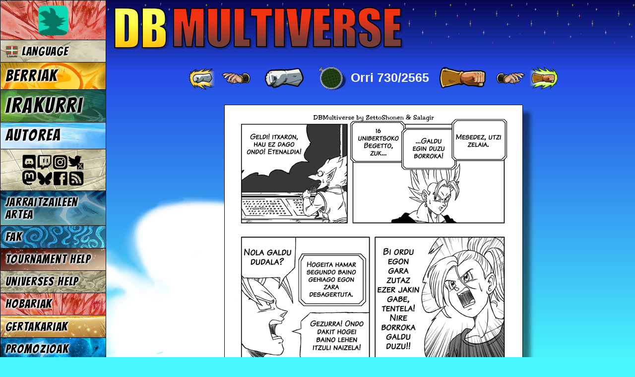

--- FILE ---
content_type: text/html; charset=UTF-8
request_url: https://www.dragonball-multiverse.com/eu_EH/page-730.html
body_size: 4000
content:
<!DOCTYPE html>
<html xmlns="http://www.w3.org/1999/xhtml" xml:lang="eu_ES" lang="eu_ES"
	xmlns:og="http://opengraphprotocol.org/schema/" dir="ltr">
<head>
	<meta http-equiv="Content-Type" content="text/html; charset=utf8" />
	<title>XXI - kapitulu 33, Orri 730 - DBMultiverse</title>
	<meta http-equiv="Content-Language" content="eu_ES" />
	<meta name="title" content="Dragon Ball Multiverse - Fan Webcomic" />
	<meta name="Author" content="Salagir" />
	<meta name="viewport" content="width=device-width, initial-scale=1.0" />
	<link rel="icon" href="/imgs/favicon.png" type="image/png" />

	<link rel="canonical" href="https://www.dragonball-multiverse.com/eu_EH/page-730.html" />
	<meta property="og:url" content="https://www.dragonball-multiverse.com/eu_EH/page-730.html" />
		<meta property="og:title" content="XXI - kapitulu 33, Orri 730 - Dragon Ball Multiverse" />
	<meta property="og:type" content="website" />
	<meta property="og:image" content="https://www.dragonball-multiverse.com/image.php?idp=1000730&lg=eu_EH&ext=png&small=1&pw=b2f7d37ebfa2c8df0d66abd9a87e345c" />
	<meta property="og:description" content="An Online Comic : Dragon Ball Multiverse based on DBZ" />

				<link rel="preconnect" href="https://fonts.googleapis.com">
			<link rel="preconnect" href="https://fonts.gstatic.com" crossorigin>
			<link href="https://fonts.googleapis.com/css2?family=Bangers&family=Balsamiq+Sans&family=Balsamiq+Sans&family=Carter+One&family=Gochi+Hand&family=Gochi+Hand&family=Kalam%3Awght%40700&family=Kalam%3Awght%40700&family=Neucha&family=Pangolin&family=Pangolin&family=Patrick+Hand&family=Patrick+Hand&family=Permanent+Marker&family=Balsamiq+Sans&family=Kosugi+Maru&family=Fira+Sans+Condensed&family=Ruslan+Display&family=Kosugi+Maru&display=swap" rel="stylesheet">

	<link rel="stylesheet" type="text/css" media="all" href="https://www.dragonball-multiverse.com/phoenix-default-76812770.css" />
	<script type="text/javascript" src="//ajax.googleapis.com/ajax/libs/jquery/1.9.1/jquery.min.js"></script>
	<script type="text/javascript" src="/imgs/jquery.magnific-popup.min.js"></script>
	<link rel="stylesheet" type="text/css" media="screen" href="/imgs/magnific-popup.css" />
		<link type="text/html" rel="First" hreflang="eu_EH" href="/eu_EH/page-0.html" title="Lehen horria" />
	<link type="text/html" rel="Prev" hreflang="eu_EH" href="/eu_EH/page-729.html" title="Aurreko horria" />
	<link type="text/html" rel="Next" hreflang="eu_EH" href="/eu_EH/page-731.html" title="Hurrengo horria" />
	<link type="text/html" rel="Last" hreflang="eu_EH" href="/eu_EH/page-2565.html" title="Asken horria" />
	<link type="text/html" rel="PrevCh" hreflang="eu_EH" href="/eu_EH/page-723.html" title="Beginning of the chapter" />
	<link type="text/html" rel="NextCh" hreflang="eu_EH" href="/eu_EH/page-747.html" title="Next chapter" />

	<link rel="alternate" type="application/rss+xml" title="DBMultiverse RSS feed" href="/flux.rss.php?lang=eu_EH" />
</head>
<body id="eu_EH">
	<div id="content">
		<h1 id="dbm-h1-title"><span>DB</span> Multiverse</h1>
		
<div class="navigation">
	<a href="/eu_EH/page-0.html" rel="first" title="Lehen horria (ALT+f)" accesskey="f">[&nbsp;««&nbsp;]</a>
	<a href="/eu_EH/page-723.html" rel="chprev" title="Beginning of the chapter (ALT+w)" accesskey="w">[&nbsp;≤«&nbsp;]</a>
	<a href="/eu_EH/page-729.html" rel="prev" title="Aurreko horria (ALT+p)" accesskey="p">[&nbsp;«&nbsp;]</a>
	<a href="chapters.html?comic=page" rel="parent" title="Navigate">⬆</a>
	<span class="page">Orri 730/2565</span>
	<a href="/eu_EH/page-731.html" rel="next" title="Hurrengo horria (ALT+n)" accesskey="n">[&nbsp;»&nbsp;]</a>
	<a href="/eu_EH/page-747.html" rel="chnext" title="Next chapter (ALT+x)" accesskey="x">[&nbsp;≥»&nbsp;]</a>
	<a href="/eu_EH/page-2565.html" rel="last" title="Asken horria (ALT+l)" accesskey="l">[&nbsp;»»&nbsp;]</a>
</div>



<div id="h_read">
	
	<a href="/eu_EH/page-731.html#h_read"><div title="XXI - kapitulu 33, Orri 730" id="balloonsimg" style="width:600px; height:848px;"><img src="/image.php?idp=1000730&lg=eu_EH&ext=png&pw=22398d3d7a320ca5a7d43463c2c11c97" alt="[DBM PAGE IMAGE]"  height="848" width="600" /><div class="textstrip">Geldi! itxaron, hau ez dago ondo! Etenaldia!<br />
<br />
16 unibertsoko Begetto, zuk...<br />
<br />
...Galdu egin duzu borroka!<br />
<br />
Mesedez, utzi zelaia.<br />
<br />
Nola galdu dudala?<br />
<br />
Hogeita hamar segundo baino gehiago egon zara desagertuta.<br />
<br />
Gezurra! Ondo dakit hogei baino lehen itzuli naizela!<br />
<br />
Bi ordu egon gara zutaz ezer jakin gabe, tentela! Nire borroka galdu duzu!!<br />
<br />
Bi...<br />
<br />
Badakigu zer gertatu den. XXIk denbora beste era batera doan dimentsio batean sartu zaitu. Zuretzat segundoak izan diren arren, guretzat ordu bat eta   berrogeitalau minutu izan dira. Eta gero borrokekin jarraitu dugu.</div></div></a>

				<div class="cadre-yellow the-authors">
		<b>Margo-lana:</b>
					<p><b style="font-size:1.5em">ZettoShonen</b>
				&nbsp; &nbsp; &nbsp;
				<span class='links'><a href='chapters.html?comic=page&chapter=32' title='DBMultiverse chapter 32' class='link-chapter'>32</a>
<a href='chapters.html?comic=page&chapter=33' title='DBMultiverse chapter 33' class='link-chapter'>33</a></span></p>
			</div>

	</div>


<div class="cadrelect" dont-print>
	<div class="news" id="last_news_block">
	<div class="date">10 Abendua</div>
	<h3>New feature: ignore member</h3>
	<img src="/imgs/promos/comment-ignore.png" class="" alt="[img]" />You will now be able to hide comments from people of your choosing.<br />
<br />
It's a personnal choice that will impact only you. So don't go trolling people you ignore on purpose in the comments.
			<p align="right"><a href="news.html?id_news2=33">Comment on this news!</a></p>
	</div>
	<div id="whats_new_wrap">
		
	</div>
</div>




<div class="navigation">
	<a href="/eu_EH/page-0.html" rel="first" title="Lehen horria (ALT+f)" accesskey="f">[&nbsp;««&nbsp;]</a>
	<a href="/eu_EH/page-723.html" rel="chprev" title="Beginning of the chapter (ALT+w)" accesskey="w">[&nbsp;≤«&nbsp;]</a>
	<a href="/eu_EH/page-729.html" rel="prev" title="Aurreko horria (ALT+p)" accesskey="p">[&nbsp;«&nbsp;]</a>
	<a href="chapters.html?comic=page" rel="parent" title="Navigate">⬆</a>
	<span class="page">Orri 730/2565</span>
	<a href="/eu_EH/page-731.html" rel="next" title="Hurrengo horria (ALT+n)" accesskey="n">[&nbsp;»&nbsp;]</a>
	<a href="/eu_EH/page-747.html" rel="chnext" title="Next chapter (ALT+x)" accesskey="x">[&nbsp;≥»&nbsp;]</a>
	<a href="/eu_EH/page-2565.html" rel="last" title="Asken horria (ALT+l)" accesskey="l">[&nbsp;»»&nbsp;]</a>
</div>


<a dont-print href='https://www.twitch.tv/dbmverse'><img src='/imgs/partners/24-en-v1.png' alt='[banner]' style='max-width:100%' /></a>


<center><button class="dbm-comment-hide">
			Ez ditut Iruzkinak ikusi nahi, ezkutatu. (nabigazio hoberena)
	</button></center>

<div class="dbm-comment-load" >
	<img src="/imgs/vegettoSSJ.gif" alt="" />
	<span class="dbm-comment-load-message">Iruzkinak kargatzen...</span>
</div>

<script type="text/javascript">
var NAV = '/eu_EH/page-730.html';
$(function(){
	var com = new Comments();
	com.publicInit();
});
</script>




<div class="navigation">
	<a href="/eu_EH/page-0.html" rel="first" title="Lehen horria (ALT+f)" accesskey="f">[&nbsp;««&nbsp;]</a>
	<a href="/eu_EH/page-723.html" rel="chprev" title="Beginning of the chapter (ALT+w)" accesskey="w">[&nbsp;≤«&nbsp;]</a>
	<a href="/eu_EH/page-729.html" rel="prev" title="Aurreko horria (ALT+p)" accesskey="p">[&nbsp;«&nbsp;]</a>
	<a href="chapters.html?comic=page" rel="parent" title="Navigate">⬆</a>
	<span class="page">Orri 730/2565</span>
	<a href="/eu_EH/page-731.html" rel="next" title="Hurrengo horria (ALT+n)" accesskey="n">[&nbsp;»&nbsp;]</a>
	<a href="/eu_EH/page-747.html" rel="chnext" title="Next chapter (ALT+x)" accesskey="x">[&nbsp;≥»&nbsp;]</a>
	<a href="/eu_EH/page-2565.html" rel="last" title="Asken horria (ALT+l)" accesskey="l">[&nbsp;»»&nbsp;]</a>
</div>



	</div>
	<div id="dbm-menu">
		<div class="dbm-mobile-menu-navigation"></div>
		<a href="/admin.php" id="admin-link"><img src="/imgs/avatars/default.png" /></a>
		<a href="#" id="change_language"><img src="/design/index/eu_EH.png" /> Language</a>		<a id="dbm-menu-accueil"  href="/eu_EH/accueil.html">Berriak</a>
		<a id="dbm-menu-chapters" href="/eu_EH/read.html">Irakurri</a>
				<a id="dbm-menu-authors"  href="/eu_EH/the-authors.html">Autorea</a>
		<a id="dbm-menu-social"   href="/eu_EH/rss.html"><img src="/design/menu/social4.png" alt="Rss" /></a>

		<a id="dbm-menu-fanarts"  href="/eu_EH/fan-arts.html">jarraitzaileen artea</a>
		<a id="dbm-menu-faq"      href="/eu_EH/faq.html">FAK</a>
		<a id="dbm-menu-tournament"  href="/eu_EH/tournament.html">Tournament Help</a>
		<a id="dbm-menu-listing"  href="/eu_EH/listing.html">Universes Help</a>
		<a id="dbm-menu-bonuses"  href="/eu_EH/bonuses.html">Hobariak</a>

		<a id="dbm-menu-event"    href="/eu_EH/events.html">Gertakariak</a>
		<a id="dbm-menu-promote"  href="/eu_EH/promote.html">Promozioak</a>
		<!--a id="dbm-menu-partenaires" href="/eu_EH/partenaires.html">kideak</a-->
	</div>
	<div id="languages_list">
		<div>
			<a href="/en/page-730.html"><img src="/design/index/en.png" alt="English" title="English" /></a><a href="/fr/page-730.html"><img src="/design/index/fr.png" alt="Français" title="Français" /></a><a href="/it/page-730.html"><img src="/design/index/it.png" alt="Italiano" title="Italiano" /></a><a href="/es/page-730.html"><img src="/design/index/es.png" alt="Español" title="Español" /></a><a href="/pt_BR/page-730.html"><img src="/design/index/pt_BR.png" alt="Português Brasileiro" title="Português Brasileiro" /></a><a href="/pl/page-730.html"><img src="/design/index/pl.png" alt="Polski" title="Polski" /></a><a href="/es_CO/page-730.html"><img src="/design/index/es_CO.png" alt="Español Latino" title="Español Latino" /></a><a href="/de/page-730.html"><img src="/design/index/de.png" alt="Deutsch" title="Deutsch" /></a><a href="/ct_CT/page-730.html"><img src="/design/index/ct_CT.png" alt="Català" title="Català" /></a><a href="/pt/page-730.html"><img src="/design/index/pt.png" alt="Português" title="Português" /></a><a href="/jp/page-730.html"><img src="/design/index/jp.png" alt="日本語" title="日本語" /></a><a href="/cn/page-730.html"><img src="/design/index/cn.png" alt="中文" title="中文" /></a><a href="/hu_HU/page-730.html"><img src="/design/index/hu_HU.png" alt="Magyar" title="Magyar" /></a><a href="/nl/page-730.html"><img src="/design/index/nl.png" alt="Nederlands" title="Nederlands" /></a><a href="/kr_KR/page-730.html"><img src="/design/index/kr_KR.png" alt="한국어" title="한국어" /></a><a href="/tr_TR/page-730.html"><img src="/design/index/tr_TR.png" alt="Türk" title="Türk" /></a><a href="/ar_JO/page-730.html"><img src="/design/index/ar_JO.png" alt="اللغة العربية" title="اللغة العربية" /></a><a href="/xx_VE/page-730.html"><img src="/design/index/xx_VE.png" alt="Vèneto" title="Vèneto" /></a><a href="/xx_LMO/page-730.html"><img src="/design/index/xx_LMO.png" alt="Lombard" title="Lombard" /></a><a href="/gr_GR/page-730.html"><img src="/design/index/gr_GR.png" alt="Ελληνικά" title="Ελληνικά" /></a><a href="/eu_EH/page-730.html"><img src="/design/index/eu_EH.png" alt="Euskera" title="Euskera" /></a><a href="/sv_SE/page-730.html"><img src="/design/index/sv_SE.png" alt="Svenska" title="Svenska" /></a><a href="/he_HE/page-730.html"><img src="/design/index/he_HE.png" alt="עִבְרִית" title="עִבְרִית" /></a><a href="/ga_ES/page-730.html"><img src="/design/index/ga_ES.png" alt="Galego" title="Galego" /></a><a href="/ru_RU/page-730.html"><img src="/design/index/ru_RU.png" alt="Русский" title="Русский" /></a><a href="/co_FR/page-730.html"><img src="/design/index/co_FR.png" alt="Corsu" title="Corsu" /></a><a href="/lt_LT/page-730.html"><img src="/design/index/lt_LT.png" alt="Lietuviškai" title="Lietuviškai" /></a><a href="/la_LA/page-730.html"><img src="/design/index/la_LA.png" alt="Latine" title="Latine" /></a><a href="/da_DK/page-730.html"><img src="/design/index/da_DK.png" alt="Dansk" title="Dansk" /></a><a href="/ro_RO/page-730.html"><img src="/design/index/ro_RO.png" alt="România" title="România" /></a><a href="/fi_FI/page-730.html"><img src="/design/index/fi_FI.png" alt="Suomi" title="Suomi" /></a><a href="/hr_HR/page-730.html"><img src="/design/index/hr_HR.png" alt="Hrvatski" title="Hrvatski" /></a><a href="/no_NO/page-730.html"><img src="/design/index/no_NO.png" alt="Norsk" title="Norsk" /></a><a href="/tl_PI/page-730.html"><img src="/design/index/tl_PI.png" alt="Wikang Filipino" title="Wikang Filipino" /></a><a href="/bg_BG/page-730.html"><img src="/design/index/bg_BG.png" alt="Български" title="Български" /></a><a href="/br_FR/page-730.html"><img src="/design/index/br_FR.png" alt="Brezhoneg" title="Brezhoneg" /></a>
			<a href="#" rel="close">X</a>
		</div>
	</div>

		<script type="text/javascript" src="https://www.dragonball-multiverse.com/phoenix-default-76718485.js"></script>
	<script type="text/javascript" src="https://www.dragonball-multiverse.com/phoenix-tr_labels-eu_ES-2145.js"></script>
	<script type="text/javascript" src="https://www.dragonball-multiverse.com/phoenix-guest-76158518.js"></script>	
<script async src="https://www.googletagmanager.com/gtag/js?id=UA-7029683-1"></script>
<script>
	window.dataLayer = window.dataLayer || [];
	function gtag(){ dataLayer.push(arguments); }
	gtag('js', new Date());
	gtag('config', 'UA-7029683-1');
</script>


</body>
</html>


--- FILE ---
content_type: application/javascript; charset=utf-8;
request_url: https://www.dragonball-multiverse.com/phoenix-tr_labels-eu_ES-2145.js
body_size: 762
content:
/* Auto generated. */
Phoenix.language = 'eu_ES';
Phoenix.__ = {"General":{"change_success":"Changed successfully!","are_you_sure":"Are you sure?"},"DBM_comments":{"edit_message":"Argitaratu mezua","long_comment_see_all":"See all comment","reply_to":"Reply to","report_button":"Report","report_saved":"Your report is saved!","ignore_button":"Ignore member","ignore_confirm_msg":"The user is now in your ignore list and you won't see his comments anymore. Get in the admin to change this."},"DBM_design":{"external_link_warning":"This is an external site unrelated to DBM. It may contain sensitive material. Continue?"},"Member":{"username_accepted":"The username is accepted!","need_real_email":"Please enter a valid email address!","email_is_valid":"The Email is valid!","minimum_x_characters":"Use at least [num] characters.","passquality_weak":"Weak password!","passquality_good":"Good Password!","passquality_strong":"Strong Password!","nickname_length":"Limited between [min] and [max] characters.","remove_spaces":"Please remove the spaces around your text.","all_fields_required":"All fields are required!","password_original":"Please use a more original password..."}};
Phoenix.site_locations = {"phoenix":{"entry":"phoenix-ajax.php","css":"phoenix-{name}-{version}.css","js":"phoenix-{name}-{version}.js"},"Member":{"back_url":"\/admin.php","after_register":"\/admin.php"}};
Phoenix.site_root = 'https://www.dragonball-multiverse.com/';
